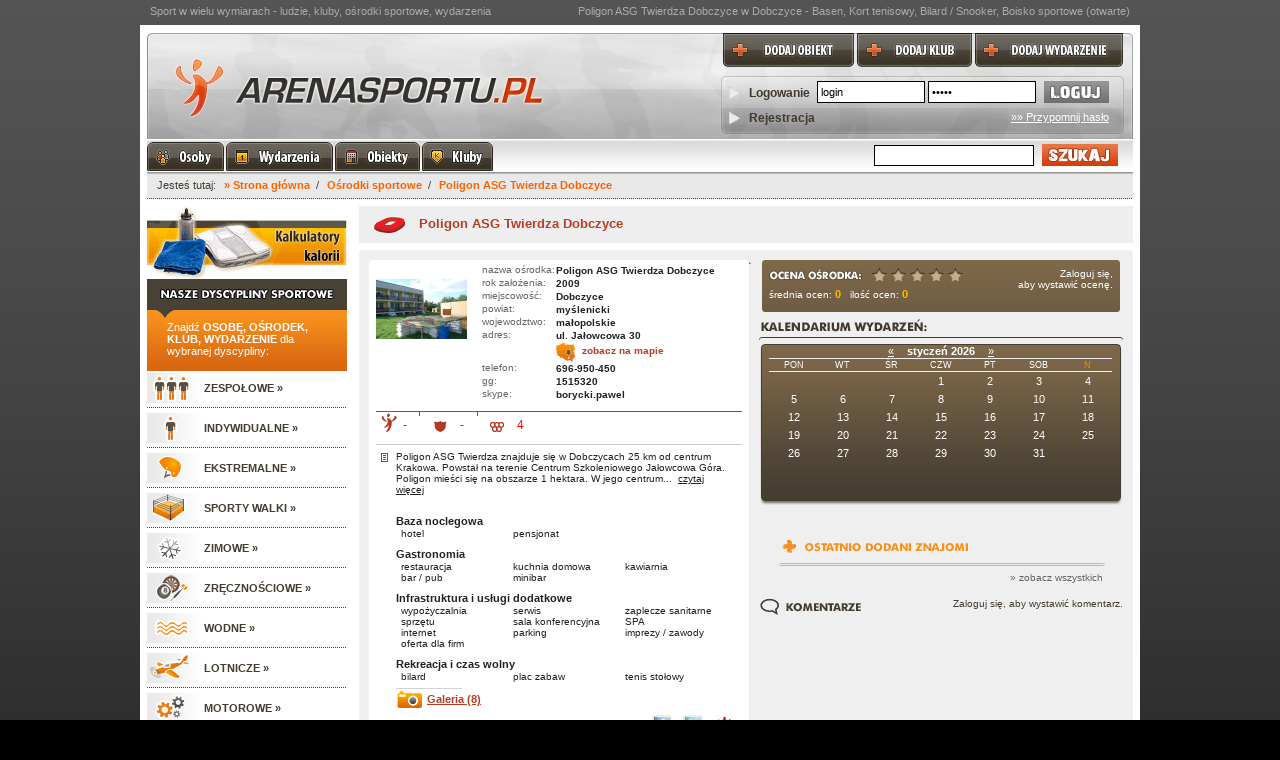

--- FILE ---
content_type: text/html; charset=utf-8
request_url: https://arenasportu.pl/osrodki/6688,i/poligon-asg-twierdza-dobczyce-w-dobczyce/
body_size: 6138
content:
<?xml version="1.0" encoding="UTF-8"?><!DOCTYPE html PUBLIC "-//W3C//DTD XHTML 1.1//EN" "http://www.w3.org/TR/xhtml11/DTD/xhtml11.dtd">
<html xmlns="http://www.w3.org/1999/xhtml" xml:lang="pl">
	<head>
		<title>Poligon ASG Twierdza Dobczyce w Dobczyce</title>
		<meta http-equiv="Pragma" content="no-cache" />
		<meta http-equiv="Content-Type" content="text/html; charset=UTF-8" />
		<meta name="keywords" content="basen, kort tenisowy, bilard / snooker, boisko sportowe (otwarte), bilard, piłka nożna, pływanie, tenis, poligon asg twierdza dobczyce, małopolskie, dobczyce, jałowcowa" />
		<meta name="description" content="Poligon ASG Twierdza Dobczyce  - Poligon ASG Twierdza znajduje się w Dobczycach 25 km od centrum Krakowa. Powstał na terenie Centrum Szkoleniowego Jałowcowa Góra. Poligon mieści się na obszarze 1 h..." />
		<meta name="robots" content="index, follow" />
		<meta name="author" content="e4www" />
		<link rel="shortcut icon" href="favicon.ico" />
		<link rel="stylesheet" type="text/css" href="/css/style.css?ver=201104" />
		<!--[if IE 6]><link rel="stylesheet" href="/css/style_ie6.css" type="text/css" /><![endif]-->
				<script type="text/javascript" src="//ajax.googleapis.com/ajax/libs/jquery/1.5.2/jquery.min.js"></script>
		<script type="text/javascript" src="/js/main.js?ver=201104"></script>
		
		<script type="text/javascript" src="/js/ajax.js"></script>
		
				
		
		<meta name="verify-v1" content="jzooJVY9kAGoGxfTwTULEol1djkb1kD301t4wYYXyG4=" />
	</head>

	<body onload="load();" onunload="GUnload();">
		<div id="header">
			<span>Sport w wielu wymiarach - ludzie, kluby, ośrodki sportowe, wydarzenia</span>
							<h1>Poligon ASG Twierdza Dobczyce w Dobczyce - Basen, Kort tenisowy, Bilard / Snooker, Boisko sportowe (otwarte)</h1>
					</div>
		
				
<div id="wraper">
	<div id="top">
	<p><a href="/informacje/dodawanie_obiektow/" title="dodaj obiekt sportowy"><img src="/gfx/top/dodaj-obiekt.gif" alt="Dodaj obiekt sportowy" /></a><a href="/informacje/dodawanie_klubu/" title="dodaj klub sportowy"><img src="/gfx/top/dodaj-klub.gif" alt="dodaj klub sportowy" /></a><a href="/moje_konto/wydarzenia/nowe/wyd-pelne/" title="dodaj wydarzenie sportowe"><img src="/gfx/top/dodaj-wydarzenie.gif" alt="dodaj wydarzenie sportowe" /></a></p>
	
	
		<form action="" method="post">
		<fieldset>
			<span>Logowanie</span>
			<input type="text" class="t" name="log_login" id="log_login" value="login" onfocus="if(this.value=='login')this.value=''" onblur="if(this.value=='')this.value='login'" />
			<input type="password" class="t" name="log_haslo" id="log_haslo" value="hasło" onfocus="if(this.value=='hasło')this.value=''" onblur="if(this.value=='')this.value='hasło'" />
			<input type="image" src="/gfx/top/loguj.gif" />
						<a href="/rejestracja/" class="register" title="rejestracja w arenasportu">Rejestracja</a>
			<a href="/przypomnienie_hasla/" class="remind-pass" title="przypomnij hasło w arenasportu">&raquo;&raquo; Przypomnij hasło</a>
			
		</fieldset>
	</form>
		<a href="/" title="ArenaSportu - sport w wielu wymiarach - ludzie, kluby, obiekty, wydarzenia" id="home-page"></a>
</div>
	<div id="navigation">
<ul>
			<li class="osoby"><a href="/osoby/" class="header" title="Osoby"></a>
		<ul class="l2">
		<li><a href="/osoby/" title="Znajdź osobę">Szukaj osoby</a></li>
		<li><a href="/osoby/BSdVngb4/" title="Znajdź trenera">Szukaj trenera</a></li>
				</ul>
	</li>
	
	<li class="wydarzenia 12"><a href="/wydarzenia/" class="header" title="Wydarzenia sportowe"></a>
		<ul class="l2">
		<li><a href="/wydarzenia/" title="Wydarzenia sportowe">Szukaj wydarzenia</a></li>
		<li><a href="/moje_konto/wydarzenia/nowe/wyd-pelne/" title="Dodaj wydarzenie sportowe">Dodaj wydarzenie</a></li>
				</ul>
	</li>
	
	<li class="obiekty"><a href="/osrodki/" class="header"  title="Ośrodki sportowe"></a>
		<ul class="l2">
		<li><a href="/osrodki/" title="Ośrodki sportowe">Szukaj ośrodka</a></li>
		<li><a href="/informacje/dodawanie_obiektow/"  title="Dodaj ośrodek sportowy">Dodaj ośrodek</a></li>
				</ul>
	</li>
	
	<li class="kluby"><a href="/kluby/" class="header" title="Kluby sportowe"></a>
		<ul class="l2">
		<li><a href="/kluby/" title="Kluby sportowe">Szukaj klubu</a></li>
		<li><a href="/informacje/dodawanie_klubu/" title="Dodaj klub sportowy">Dodaj klub</a></li>
				</ul>
	</li>
	
</ul>
	
	
	<form method="get" action="/s/szukaj/">
		<fieldset>
			<input class="t" type="text" name="n" id="n" value="" />
			<input type="image" src="/gfx/szukaj.gif" />
		</fieldset>
	</form>
</div>

	<div id="localizer">
	Jesteś tutaj:
	<a href="/">&raquo; Strona główna</a>
			&nbsp;/&nbsp;<a href="/osrodki/" >Ośrodki sportowe</a>
			&nbsp;/&nbsp;<a href="/osrodki/6688,i/poligon-asg-twierdza-dobczyce-w-dobczyce/" >Poligon ASG Twierdza Dobczyce</a>
	</div>
	<div id="menu">
		<div class="banner">
				<a href="/kalkulatory-bmi-kalorii/" title="Kalkulatory kalorii, kalkulatory BMI"><img src="/gfx/banners/kalkulatory.gif" alt="Kalkulatory kalorii, kalkulatory BMI"/></a>
		</div>
		<p>
			Znajdź <b> OSOBĘ, OŚRODEK, KLUB, WYDARZENIE</b> dla wybranej dyscypliny:		</p>
		<ul>
						<li class="zespolowe"><img src="/gfx/icons/zespolowe.gif" alt="zespołowe"/>ZESPOŁOWE &raquo;</li>
						<li class="indywidualne"><img src="/gfx/icons/indywidualne.gif" alt="indywidualne"/>INDYWIDUALNE &raquo;</li>
						<li class="ekstremalne"><img src="/gfx/icons/ekstremalne.gif" alt="ekstremalne"/>EKSTREMALNE &raquo;</li>
						<li class="sporty-walki"><img src="/gfx/icons/sporty-walki.gif" alt="sporty walki"/>SPORTY WALKI &raquo;</li>
						<li class="zimowe"><img src="/gfx/icons/zimowe.gif" alt="zimowe"/>ZIMOWE &raquo;</li>
						<li class="zrecznosciowe"><img src="/gfx/icons/zrecznosciowe.gif" alt="zręcznościowe"/>ZRĘCZNOŚCIOWE &raquo;</li>
						<li class="wodne"><img src="/gfx/icons/wodne.gif" alt="wodne"/>WODNE &raquo;</li>
						<li class="lotnicze"><img src="/gfx/icons/lotnicze.gif" alt="lotnicze"/>LOTNICZE &raquo;</li>
						<li class="motorowe"><img src="/gfx/icons/motorowe.gif" alt="motorowe"/>MOTOROWE &raquo;</li>
					</ul>
		
		
			
			<br />

							<a href="/dyscypliny/" title="dyscypliny sportowe">wszystkie dyscypliny  &raquo;</a>
				<a href="/o-dyscyplinie/" title="informacje o dyscyplinach sportowych">informacje o dyscyplinach  &raquo;</a>
						<br />
			<div>
								
			</div>
			
			<iframe src="//www.facebook.com/plugins/likebox.php?href=http%3A%2F%2Fwww.facebook.com%2Farenasportu&connections=3&amp;width=200&amp;colorscheme=light&amp;show_faces=true&amp;stream=false&amp;header=true&amp;height=300" scrolling="no" frameborder="0" style="border:0; overflow:hidden; width:200px; height:300px;margin-top:10px;" allowTransparency="true"></iframe>


	</div>

	<div id="content">
		<h3 class="header_gray"><img src="/gfx/kluby_osrodki/h_osrodek.gif" alt="ośrodek" />Poligon ASG Twierdza Dobczyce</h3>
	
	<div class="kluby_osrodki">
		<div class="ko_left">
			<div class="small_box">
				<img src="/gfx/profil/small_box_top.gif" alt="" />
				
				<div class="nfo">
					<p>
					<label>nazwa ośrodka:</label><span>Poligon ASG Twierdza Dobczyce</span><br />
										<label>rok założenia:</label><span>2009</span><br />
										<label>miejscowość:</label><span>Dobczyce</span><br />
					
											<label>powiat:</label><span>myślenicki</span><br />
										
					<label>wojewodztwo:</label><span>małopolskie</span><br />
					
										<label>adres:</label><span>ul. Jałowcowa 30</span><br />
																<a href="/osrodki/6688,m/poligon-asg-twierdza-dobczyce-w-dobczyce/" class="google_map">zobacz na mapie</a><br />
															<label>telefon:</label><span>696-950-450</span><br />
																					<label>gg:</label><span>1515320</span><br />
																<label>skype:</label><span>borycki.pawel</span><br />
										
					</p>
					
											<a href="/osrodki/6688,g/poligon-asg-twierdza-dobczyce-w-dobczyce/"><img src="/gfx/obiekty/6688/91_93ed0eb8ec84aa8fdb6854f57fb95ada.jpg" alt="Poligon ASG Jałowcowa Góra" title="Poligon ASG Jałowcowa Góra" style="margin:15px 0px 16px 0px;" /></a>
										
					<br style="clear:both;"/>
				</div>
				
				<div class="stats osrodek">
					<span class="e1" title="Znajomi">-</span>
					<span title="Kluby">-</span>
					<span title="Dyscypliny">4</span>
				</div>
				
								<div class="info">
										<div id="info_s">Poligon ASG Twierdza znajduje się w Dobczycach 25 km od centrum Krakowa. Powstał na terenie Centrum Szkoleniowego Jałowcowa Góra. Poligon mieści się na obszarze 1 hektara. W jego centrum...&nbsp; <span style="cursor:pointer;text-decoration:underline;" onclick="ena('info_l');disa('info_s')" >czytaj więcej</span></div>
					
					<div style="display:none;" id="info_l">Poligon ASG Twierdza znajduje się w Dobczycach 25 km od centrum Krakowa. Powstał na terenie Centrum Szkoleniowego Jałowcowa Góra. Poligon mieści się na obszarze 1 hektara. W jego centrum znajdują się 3 nieczynne pawilony mieszkalne. W dwóch z nich do gry przeznaczono parter,  piętro oraz piwnice. Teren wokół, to trawiasty plac z dużą ilością gęstych krzewów i drzew, poprzecinany alejkami. Na tym terenie właśnie powstała większość budowli takich jak: domki z OSB, bunkry, wieże strażnicze, budki wartownicze, różnego rodzaju zapory z worków, uzupełnione elementami dodatkowo tworzącymi klimat tj. beczkami, oponami czy szpulami na kabel. W grze bierze udział również las, który stanowi około 30% powierzchni całego terenu.<br />
<br />
Budując poligon wykorzystaliśmy doświadczenie wyniesione ze środowiska ASG chcąc stworzyć teren maksymalnie -  jak to nazywamy - "grywalny", czyli dający jak najwięcej możliwości wyboru graczom w trakcie trwania rozgrywki. Jednocześnie chcieliśmy niejako wtopić go w klimat reszty ośrodka. Teren ten jest przystosowany tylko i wyłącznie pod rozgrywki Airsoft. Nie ma mowy o zorganizowaniu tu jakichkolwiek gier Paintball. Poligon przygotowany jest głównie pod CQB (walka w bliskich dystansach) i na całym jego obszarze obowiązuje bezwzględny limit prędkości wylotowej kulki do 350 fps. W grze jednorazowo może tu brać udział do 40 graczy, choć świetnie można się tu bawić nawet w 6 osób. Teren daje duże możliwości rozegrania różnych scenariuszy, choćby takich jak: obrona obiektu, ochrona konwoju (VIP), zniszczenie obiektu, odbijanie zakładników, poszukiwania, kradzież przedmiotu itp.&nbsp; 
						<div style="text-align:right;"><span style="cursor:pointer;text-decoration:underline;" onclick="ena('info_s');disa('info_l')" >pokaż tylko nagłówek opisu.</span></div>
					
					</div>
																<br />
																			<h3 style="margin:9px 0px 1px 0px;padding:0px;font-size:11px;">Baza noclegowa</h3>
																			<div style="float:left;width:102px;margin:0 5px 0 5px;">
								hotel							</div>
													<div style="float:left;width:102px;margin:0 5px 0 5px;">
								pensjonat							</div>
												<br style="clear:both;"/>
																			<h3 style="margin:9px 0px 1px 0px;padding:0px;font-size:11px;">Gastronomia</h3>
																			<div style="float:left;width:102px;margin:0 5px 0 5px;">
								restauracja							</div>
													<div style="float:left;width:102px;margin:0 5px 0 5px;">
								kuchnia domowa							</div>
													<div style="float:left;width:102px;margin:0 5px 0 5px;">
								kawiarnia							</div>
													<div style="float:left;width:102px;margin:0 5px 0 5px;">
								bar / pub							</div>
													<div style="float:left;width:102px;margin:0 5px 0 5px;">
								minibar							</div>
												<br style="clear:both;"/>
																			<h3 style="margin:9px 0px 1px 0px;padding:0px;font-size:11px;">Infrastruktura i usługi dodatkowe</h3>
																			<div style="float:left;width:102px;margin:0 5px 0 5px;">
								wypożyczalnia sprzętu							</div>
													<div style="float:left;width:102px;margin:0 5px 0 5px;">
								serwis							</div>
													<div style="float:left;width:102px;margin:0 5px 0 5px;">
								zaplecze sanitarne							</div>
													<div style="float:left;width:102px;margin:0 5px 0 5px;">
								sala konferencyjna							</div>
													<div style="float:left;width:102px;margin:0 5px 0 5px;">
								SPA							</div>
													<div style="float:left;width:102px;margin:0 5px 0 5px;">
								internet							</div>
													<div style="float:left;width:102px;margin:0 5px 0 5px;">
								parking							</div>
													<div style="float:left;width:102px;margin:0 5px 0 5px;">
								imprezy / zawody							</div>
													<div style="float:left;width:102px;margin:0 5px 0 5px;">
								oferta dla firm							</div>
												<br style="clear:both;"/>
																			<h3 style="margin:9px 0px 1px 0px;padding:0px;font-size:11px;">Rekreacja i czas wolny</h3>
																			<div style="float:left;width:102px;margin:0 5px 0 5px;">
								bilard							</div>
													<div style="float:left;width:102px;margin:0 5px 0 5px;">
								plac zabaw							</div>
													<div style="float:left;width:102px;margin:0 5px 0 5px;">
								tenis stołowy							</div>
												<br style="clear:both;"/>
															</div>
								
				<div class="galery">
					<a href="/osrodki/6688,g/poligon-asg-twierdza-dobczyce-w-dobczyce/">Galeria (8)</a>
				</div>
				<div class="share">
				Podziel się 
				<a href="http://www.facebook.com/sharer.php?u=http%3A%2F%2Farenasportu.pl%2Fosrodki%2F6688%2Ci%2Fpoligon-asg-twierdza-dobczyce-w-dobczyce/" rel="nofollow" title="Podziel się na facebook" onclick="window.open(this.href).focus(); return false"><img src="/gfx/share/facebook.gif" alt="Podziel się na  facebook" /></a>
				<a href="http://twitter.com/home?status=http%3A%2F%2Farenasportu.pl%2Fosrodki%2F6688%2Ci%2Fpoligon-asg-twierdza-dobczyce-w-dobczyce/" rel="nofollow" title="Podziel się na twitter" onclick="window.open(this.href).focus(); return false"><img src="/gfx/share/twitter.gif" alt="Podziel się na twitter" /></a>
				<a href="gg:/set_status?description=http://arenasportu.pl/osrodki/6688,i/poligon-asg-twierdza-dobczyce-w-dobczyce/" rel="nofollow" title="Ustaw opis gg"><img src="/gfx/share/gg.gif" alt="Ustaw opis gg" /></a>
				</div>
				<div class="sep1"></div>
				<div class="linki">
									</div>
				
			</div>
			
			<div class="small_box">
				<img src="/gfx/kluby_osrodki/small_top.gif" alt="" />
				<img src="/gfx/kluby_osrodki/obiekty.gif" alt="ośrodki" class="head" />
				<div class="sep2"></div>
																													
					<div class="descrip">
						<span id="o_7_e" onclick="ena('o_7_c');ena('o_7_p');disa('o_7_e')" class="x">rozwiń <img src="/gfx/kluby_osrodki/col.gif" alt="rozwiń" /></span>
						<span id="o_7_c" onclick="ena('o_7_e');disa('o_7_p');disa('o_7_c')" >zwiń <img src="/gfx/kluby_osrodki/exp.gif" alt="zwiń" /></span>
						<b>Basen</b>
						
						<div id="o_7_p" style="display:block;" class="obiekty">
																																						<div class="dane">
																			<label>Rodzaj basenu:</label>
																							<span>rekreacyjny 																								</span>
												
																						
											<div style="clear:both;"></div>
											
										
										
																			<label>Typ basenu:</label>
																							<span>otwarty 																								</span>
												
																						
											<div style="clear:both;"></div>
											
										
										
																			<label>Długość basenu (m):</label>
																							<span>															25 																																								</span>
												
																						
											<div style="clear:both;"></div>
											
										
										
																	</div>
							
														
															<br />
								<b>Cechy dodatkowe dla obiektów</b>
								<br />
								brodzik, opieka trenerska, rehabilitacja, sauna, zjeżdżalnia								<br />
																						<br />
								<b>Dyscypliny dla obiektów</b>
								<br />
								pływanie								<br />
														
						</div>
					</div>
				
																				
					<div class="descrip">
						<span id="o_2_e" onclick="ena('o_2_c');ena('o_2_p');disa('o_2_e')" >rozwiń <img src="/gfx/kluby_osrodki/col.gif" alt="rozwiń" /></span>
						<span id="o_2_c" onclick="ena('o_2_e');disa('o_2_p');disa('o_2_c')" class="x">zwiń <img src="/gfx/kluby_osrodki/exp.gif" alt="zwiń" /></span>
						<b>Kort tenisowy</b>
						
						<div id="o_2_p" style="display:none;" class="obiekty">
																																						<div class="dane">
																			<label>Rodzaj nawierzchni:</label>
																							<span>asfalt 																								</span>
												
																						
											<div style="clear:both;"></div>
											
										
										
																			<label>Rodzaj kortu:</label>
																							<span>otwarty 																								</span>
												
																						
											<div style="clear:both;"></div>
											
										
										
																			<label>Liczba identycznych kortów:</label>
																							<span>1 																								</span>
												
																						
											<div style="clear:both;"></div>
											
										
										
																	</div>
							
														
															<br />
								<b>Cechy dodatkowe dla obiektów</b>
								<br />
								sztuczne oświetlenie								<br />
																						<br />
								<b>Dyscypliny dla obiektów</b>
								<br />
								tenis								<br />
														
						</div>
					</div>
				
																				
					<div class="descrip">
						<span id="o_26_e" onclick="ena('o_26_c');ena('o_26_p');disa('o_26_e')" >rozwiń <img src="/gfx/kluby_osrodki/col.gif" alt="rozwiń" /></span>
						<span id="o_26_c" onclick="ena('o_26_e');disa('o_26_p');disa('o_26_c')" class="x">zwiń <img src="/gfx/kluby_osrodki/exp.gif" alt="zwiń" /></span>
						<b>Bilard / Snooker</b>
						
						<div id="o_26_p" style="display:none;" class="obiekty">
																																						<div class="dane">
																			<label>Liczba stołów bilardowych:</label>
																							<span>															1 																																								</span>
												
																						
											<div style="clear:both;"></div>
											
										
										
																			<label>Liczba stołów snookerowych:</label>
																							<span>															1 																																								</span>
												
																						
											<div style="clear:both;"></div>
											
										
										
																	</div>
							
														
																						<br />
								<b>Dyscypliny dla obiektów</b>
								<br />
								bilard								<br />
														
						</div>
					</div>
				
																				
					<div class="descrip">
						<span id="o_14_e" onclick="ena('o_14_c');ena('o_14_p');disa('o_14_e')" >rozwiń <img src="/gfx/kluby_osrodki/col.gif" alt="rozwiń" /></span>
						<span id="o_14_c" onclick="ena('o_14_e');disa('o_14_p');disa('o_14_c')" class="x">zwiń <img src="/gfx/kluby_osrodki/exp.gif" alt="zwiń" /></span>
						<b>Boisko sportowe (otwarte)</b>
						
						<div id="o_14_p" style="display:none;" class="obiekty">
																						Boisko do gry w piłkę nożną																<div class="dane">
																			<label>Rodzaj nawierzchni:</label>
																							<span>trawa naturalna 																								</span>
												
																						
											<div style="clear:both;"></div>
											
										
										
																			<label>Wymiary boiska:</label>
																							<span>długość 50 m												<br />szerokość 35 m												</span>
												
																						
											<div style="clear:both;"></div>
											
										
										
																			<label>Liczba identycznych boisk:</label>
																							<span>1 																								</span>
												
																						
											<div style="clear:both;"></div>
											
										
										
																	</div>
							
														
																						<br />
								<b>Dyscypliny dla obiektów</b>
								<br />
								piłka nożna								<br />
														
						</div>
					</div>
				
										
								
				
				
			</div>
			
		</div>

		<div class="ko_right">
			<div class="oceny">
	<div style="float:left;">
	<img src="/gfx/kluby_osrodki/ocena_osrodka.gif" alt="ocena ośrodka" />
	<span id="gwzd_osr" class="g0" onmouseout="st('g0', 'gwzd_osr')">
			</span>
	
	
	<br />
	średnia ocen: <b>0</b> &nbsp; ilość ocen: <b>0</b>
	</div>
	<div style="float:right;text-align:right;">
	Zaloguj się, <br />aby wystawić ocenę.	</div>
</div>
<br style="clear:both" />


			
			<div class="kalendarium" id="ajax_kalendarz">
		<a href="/osrodki/6688,k,2512/poligon-asg-twierdza-dobczyce-w-dobczyce/" onclick="return l('osrodki/6688,k,2512/poligon-asg-twierdza-dobczyce-w-dobczyce', 'ajax_kalendarz')" rel="nofollow">&laquo;</a>
	<b>styczeń 2026</b>
	<a href="/osrodki/6688,k,2602/poligon-asg-twierdza-dobczyce-w-dobczyce/" onclick="return l('osrodki/6688,k,2602/poligon-asg-twierdza-dobczyce-w-dobczyce', 'ajax_kalendarz')" rel="nofollow">&raquo;</a>

	
	<table>
		<tr>
			<th>PON</th>
			<th>WT</th>
			<th>ŚR</th>
			<th>CZW</th>
			<th>PT</th>
			<th>SOB</th>
			<th class="n">N</th>
		</tr>
		
		<tr>
												<td></td>
																<td></td>
																<td></td>
															
				
										
					
					<td >
						1
												</td>
															
				
										
					
					<td >
						2
												</td>
															
				
										
					
					<td >
						3
												</td>
															
				
										
					
					<td >
						4
												</td>
									</tr>
		
		<tr>
											
				
										
					
					<td >
						5
												</td>
															
				
										
					
					<td >
						6
												</td>
															
				
										
					
					<td >
						7
												</td>
															
				
										
					
					<td >
						8
												</td>
															
				
										
					
					<td >
						9
												</td>
															
				
										
					
					<td >
						10
												</td>
															
				
										
					
					<td >
						11
												</td>
									</tr>
		
		<tr>
											
				
										
					
					<td >
						12
												</td>
															
				
										
					
					<td >
						13
												</td>
															
				
										
					
					<td >
						14
												</td>
															
				
										
					
					<td >
						15
												</td>
															
				
										
					
					<td >
						16
												</td>
															
				
										
					
					<td >
						17
												</td>
															
				
										
					
					<td >
						18
												</td>
									</tr>
		
		<tr>
											
				
										
					
					<td >
						19
												</td>
															
				
										
					
					<td >
						20
												</td>
															
				
										
					
					<td >
						21
												</td>
															
				
										
					
					<td >
						22
												</td>
															
				
										
					
					<td >
						23
												</td>
															
				
										
					
					<td >
						24
												</td>
															
				
										
					
					<td >
						25
												</td>
									</tr>
		
		<tr>
											
				
										
					
					<td >
						26
												</td>
															
				
										
					
					<td >
						27
												</td>
															
				
										
					
					<td >
						28
												</td>
															
				
										
					
					<td >
						29
												</td>
															
				
										
					
					<td >
						30
												</td>
															
				
										
					
					<td >
						31
												</td>
																<td></td>
									</tr>
		
	</table>
</div>


<div style="height:4px;"></div>


			
			<div class="box_obiects">
	<img src="/gfx/h_ostatnio_dodani_znajomi.gif" alt="ostatnio dodani znajomi" class="h" />
	<p>
		</p>
	<img src="/gfx/profil/box_obiect_bottom_line.gif" alt="ostatni dodani znajomi" class="bot" />
	
	<a href="/osrodki/6688,z/poligon-asg-twierdza-dobczyce-w-dobczyce/" class="sa">&raquo; zobacz wszystkich</a>
	
</div>
			<br />
			<div class="komentarze">
	<img src="/gfx/kluby_osrodki/komentarze.gif" alt="komentarze" class="h" />
	
	<span style="font-size:10px;float:right"> Zaloguj się, aby wystawić komentarz.</span><br style="clear:both;"/>
		<br /><br />
			
</div>
			
			
		</div>
		<img src="/gfx/profil/bottom_bg.gif" alt="" class="bot" />
	</div>



		
		<div class="adsense-bottom">
		<script type="text/javascript"><!--
			google_ad_client = "ca-pub-2344558970042318";
			/* 728x90, utworzono 10-11-02 */
			google_ad_slot = "9819365521";
			google_ad_width = 728;
			google_ad_height = 90;
			//-->
			</script>
			<script type="text/javascript"
			src="//pagead2.googlesyndication.com/pagead/show_ads.js">
		</script>
		</div>
	</div>
	<div>
	
	<div class="black_box_seo short_seo" >
	<img src="/gfx/seo_box/polecamy.gif" alt="Polecamy" title="Polecamy" />
	<a href="/osrodki/Mb5NMibF/fitness-wroclaw/" title="fitness Wrocław">fitness Wrocław</a>
	<a href="/osrodki/2hDEixmP/fitness-krakow/" title="fitness Kraków">fitness Kraków</a>
	<a href="/osrodki/7JDWO0NN/fitness-poznan/" title="fitness Poznań">fitness Poznań</a>
	<a href="/osrodki/JfbKDyv5/basen-krakow/" title="basen Kraków">basen Kraków</a>
	<a href="/osrodki/0Rm2WG9Q/squash-warszawa/" title="squash Warszawa">squash Warszawa</a>
	<a href="/osrodki/qT84a3qS/" title="kluby fitness">kluby fitness</a>
</div>

	
	</div>
	<div id="bottom"></div>
</div>

		<div id="footer">
			<b>&copy;2008 - 2026 ArenaSportu.pl</b>
			<a href="/informacje/o_nas/">O nas</a>
			<a href="/informacje/oferta/">Oferta</a>
			<a href="/informacje/reklama/">Reklama</a>
			
			
			
			<a href="/faq/">F.A.Q.</a>
			<a href="/informacje/regulamin/">Regulamin</a>
			<a href="/kontakt/">Kontakt</a>
			

		</div>
		<div id="footer_cookie">
			Strona korzysta z plików cookie w celu realizacji usług zgodnie z <a href="/informacje/polityka-prywatnosci/">Polityką prywatności</a>. Możesz określić warunki przechowywania lub dostępu do cookie w Twojej przeglądarce lub konfiguracji usługi.
		</div>

		
		
		<script type="text/javascript">
	var _gaq = _gaq || [];
  _gaq.push(['_setAccount', 'UA-6509243-1']);
  _gaq.push(['_trackPageview']);

  (function() {
    var ga = document.createElement('script'); ga.type = 'text/javascript'; ga.async = true;
    ga.src = ('https:' == document.location.protocol ? 'https://ssl' : 'http://www') + '.google-analytics.com/ga.js';
    var s = document.getElementsByTagName('script')[0]; s.parentNode.insertBefore(ga, s);
  })();

		</script>
		
	</body>
</html>


--- FILE ---
content_type: text/html; charset=utf-8
request_url: https://www.google.com/recaptcha/api2/aframe
body_size: 268
content:
<!DOCTYPE HTML><html><head><meta http-equiv="content-type" content="text/html; charset=UTF-8"></head><body><script nonce="-gvXVjdKP2jcvw-_pxZytQ">/** Anti-fraud and anti-abuse applications only. See google.com/recaptcha */ try{var clients={'sodar':'https://pagead2.googlesyndication.com/pagead/sodar?'};window.addEventListener("message",function(a){try{if(a.source===window.parent){var b=JSON.parse(a.data);var c=clients[b['id']];if(c){var d=document.createElement('img');d.src=c+b['params']+'&rc='+(localStorage.getItem("rc::a")?sessionStorage.getItem("rc::b"):"");window.document.body.appendChild(d);sessionStorage.setItem("rc::e",parseInt(sessionStorage.getItem("rc::e")||0)+1);localStorage.setItem("rc::h",'1769879387701');}}}catch(b){}});window.parent.postMessage("_grecaptcha_ready", "*");}catch(b){}</script></body></html>

--- FILE ---
content_type: text/css
request_url: https://arenasportu.pl/css/forms.css
body_size: 1243
content:
input, select, textarea{ border: 1px soldi #888;}

form.form1{
	background:#E9E9E9;
	margin:0px;
	}


	form.form1 div.error_box_752{
		background:url('/gfx/forms/box_error_752.jpg') no-repeat;
		height:52px;
		color:#ffffff;
		font-family: Tahoma;
		font-size: 11px;
		font-weight:bold;
		padding:18px 0 0 60px;
		margin:10px 11px 0 11px;
		}
	
	form.form1 div.error_box_426{
		background:url('/gfx/forms/box_error_426.jpg') no-repeat;
		height:52px;
		color:#ffffff;
		font-family: Tahoma;
		font-size: 11px;
		font-weight:bold;
		padding:18px 0 0 60px;
		margin:6px 10px 0 6px;
		}
		
	form.form1 fieldset {
		border:none;
		padding:0 12px;
	}

	form.form1 table {
		margin:5px 75px;
		width:600px;
		text-align:left;
		color:#4D463A;
		font-size:11px;
		border-collapse: collapse;
		
		}
	
	form.form1 table.tight {
		margin:5px 23px;
		width:400px;
		}
	
	form.form1 input, form.form1 select, form.form1 textarea {
		width:180px;
		border:1px solid #D1CFCD;
		padding:2px;
	}
	
	form.form1 td.l {
		width:132px;
		text-align:left;
		padding:10px 0 10px 12px;
		background:#DCDBDA;
		font-weight:bold;
		font-weight:bold;
		}
		
	form.form1 td.l_n {
		width:120px;
		text-align:left;
		padding:10px 0 10px 12px;
		background:#DCDBDA;
		font-weight:bold;
		}
		
	form.form1 td.r {
		text-align:left;
		background:#DCDBDA;
		padding:5px 0 5x 0;
		font-weight:normal;
		}

	form.form1 td.border{
		border-bottom:7px solid #D1CFCD;
		
		}
	
	form.form1 th.h{
		font-weight:bold;
		padding:19px 0px 10px 0px;
		
		}
		
	 
	
	form.form1 textarea{
		
		font-size:12px;
	} 
	
	
	
	
	form.form1 .wide{
		width:300px;
		} 
	form.form1 .d_d{
		width:40px;
		}
	form.form1 .d_g{
		width:80px;
		} 
	form.form1 .d_m{
		width:150px;
		} 
	form.form1 .d_r{
		width:55px;
		} 
	
	form.form1 input.checkbox {
		border:1px solid #BCBBBB;
		width:13px;
		height:13px;
		margin-right:7px;
	} 
	
	form.form1 input.radio {
		border:none;
	} 	
	form.form1 div.options{
		margin:10px 90px;
		background:#DCDBDA;
		border-bottom:7px solid #D1CFCD;
		padding:5px;
		color:#4D463A;
		font-weight:normal;
	}
	
		form.form1 div.s{
			width:180px;
			float:left;
		}
	
	form.form1 div.form_top{
		height:19px;
		background:#ffffff;
		display:block;
		clear:both;
		font-weight:bold;
	}
		
		form.form1 div.form_top div{
			display:inline;
			overflow:hidden;
		}
		
		
		form.form1 div.form_top div.bookmark_l{
			width:4px;
			background:url('/gfx/forms/form_top_bookmark_l.jpg') no-repeat;
			height:19px;
			float:left;
		}
		
		form.form1 div.form_top div.middle{
			background: url('/gfx/forms/form_top_bookmark.jpg') repeat-x;
			height: 16px;
			#height: 19px;
			float: left;
			padding: 3px 6px 0px 6px;
		}
		
		form.form1 div.form_top span{
			background:url('/gfx/forms/form_top_bookmark.jpg') repeat-x;
			height:13px;
			-height:19px;
			padding:3px 10px;
			float:left;
			color:#ffffff;
			text-decoration:none;
		}


		form.form1 div.form_top span.n{
			padding:0 4px 0 0;
			color:#F58E1C;
		}

		form.form1 div.form_top a{
			background:url('/gfx/forms/form_top_bookmark.jpg') repeat-x;
			height:13px;
			-height:19px;
			padding:3px 5px;
			float:left;
			color:#ffffff;
			text-decoration:none;
		}

		
		form.form1 div.form_top a.selected{
			color:#F58E1C;
		}
		
		form.form1 div.form_top a:hover{
			color:#F58E1C;
		}
		
		form.form1 div.form_top strike{
			color:#867E72;
			
			}
		
		form.form1 div.form_top div.bookmark_r{
			width:4px;
			background:url('/gfx/forms/form_top_bookmark_r.jpg') no-repeat;
			height:19px;
			float:left;
			margin-right:8px;
		}
		
		
	form.form1 div.form_top_el_bottom_wide{
		height:9px;
		overflow:hidden;
		background:url('/gfx/forms/form_top_el_bottom_wide.jpg') no-repeat;
		clear:both;
	}
	
	form.form1 div.form_top_el_bottom_wide_986{
		height:9px;
		overflow:hidden;
		background:url('/gfx/forms/form_top_el_bottom_wide_986.gif') no-repeat;
		clear:both;
	}
	
	form.form1 div.form_bookmark2{
		height:19px;
		display:block;
		clear:both;
		margin-top:20px;
		font-weight:bold;
	}
	
	
		
		form.form1 div.form_bookmark2 div{
			display:inline;
			overflow:hidden;
		}
		
		
		form.form1 div.form_bookmark2 div.bookmark_l{
			width:4px;
			background:url('/gfx/forms/form_bookmark2_left.jpg') no-repeat;
			height:19px;
			float:left;
		}
		form.form1 div.form_bookmark2 div.bookmark{
			background:#867E72;
			height:13px;
			-height:19px;
			padding:3px 10px;
			float:left;
			color:#ffffff;
		}
		
		
		form.form1 div.form_bookmark2 div.bookmark_r{
			width:4px;
			background:url('/gfx/forms/form_bookmark2_right.jpg') no-repeat;
			height:19px;
			float:left;
			margin-right:8px;
		}
		
		
	form.form1 div.form_bookmark2_bottom_wide{
		height:7px;
		overflow:hidden;
		background:url('/gfx/forms/form_bookmark2_bottom_wide.jpg') no-repeat;
		clear:both;
	}
	
	form.form1 div.form_bookmark2_bottom{
		height:7px;
		overflow:hidden;
		background:url('/gfx/forms/form_bookmark2_bottom.jpg') no-repeat;
		clear:both;
		}
		
	
	
		
	
	form.form1 div.error{
		color:#ED831A;
		font-weight:bold;
		} 
	
	
	form.form1 div.form_1_bottom_wide{
		height:4px;
		overflow:hidden;
		background:url('/gfx/forms/form_bottom_wide.jpg') no-repeat;
		clear:both;
	}
	
	form.form1 div.form_1_bottom_wide_986{
		clear:both;
		height:4px;
		overflow:hidden;
		background:url('/gfx/forms/form_bottom_wide_986.gif') no-repeat;
	}
	/* form na podstronach gdzie umieszczony jest box po prawej stronie */

	form.form1 div.form_2_bottom{
		height:4px;
		overflow:hidden;
		background:url('/gfx/forms/form_bottom.jpg') no-repeat;
	}

	form.form1 a.img:hover img{
		opacity: 0.7;
		filter: alpha(opacity=70);
	}

	form.form1 span.img{
		cursor:pointer;
	}

	form.form1 span.img:hover img{
		opacity: 0.7;
		filter: alpha(opacity=70);
	}
	form.form1 span.uwagi {
		font-size:10px;
		display:block;
	}
	
	
	form.wiadomosc a.objekt{
		color:#4D463A;
		text-decoration:none;
	}
	
	form.wiadomosc a.objekt:hover{
		text-decoration:underline;
		}
	
	
	form.wiadomosc div.opcje{
		text-align:left;
		margin:20px 75px;
	}
	form.wiadomosc div.opcje img{
		margin:0 10px 0 0;
	}
	.submiter{
	border: none;
	}
div.potw_konto {
	background:#443C31 url('/gfx/potwierdzenie.jpg') left no-repeat; 
	color:#ffffff;
	margin:0 0 20px 0;
	padding:16px 0 15px 50px; 
	font-size:12px;
	font-weight:bold;
	
}


span.dodanie_zdjecia, span.dodanie-sport{
	background:url('/gfx/ico_dodanie_zdjecia.gif') no-repeat left;
	padding:5px 0 5px 36px;
	cursor:pointer;
	margin:4px 0 0 18px;
	font-weight:bold;
	font-size:11px;
}
span.dodanie-sport
{
	background-image:url('/gfx/ico-dodanie-sport.gif');
	display:block;
	margin:0 0 10px 0;
	padding-left:22px;
}

a.back{
	background:url('/gfx/ico_dodanie_zdjecia.jpg') no-repeat left;
	padding:20px;
	margin:0 0 0 18px;
	font-weight:bold;
	font-size:11px;
	color:#453D32;
	text-decoration:none;
	}

a.back:hover
{
	text-decoration:underline;
}


--- FILE ---
content_type: text/css
request_url: https://arenasportu.pl/css/updates.css
body_size: 41
content:
div.calendar b{
	margin: 0 5px 0 0;
	width: 12px;
	height: 12px;
	display: block;
	float: right;
	background: url('/gfx/dymek.gif');
	cursor: pointer;
}

div.calendar b q{
	display: none;
	padding: 10px;
	background: #eee;
	position: absolute;
	z-index: 2;
	top: 17px;
	right: 21px;
	border: 1px solid #888;
	width: 80px;
	-width: 100px;
	opacity: 0.8;
	filter: alpha(opacity=80);
}


--- FILE ---
content_type: application/javascript
request_url: https://arenasportu.pl/js/ajax.js
body_size: 491
content:
var xmlhttp=false;
var content;
var content2;
var loa=false;
/*@cc_on @*/
/*@if(@_jscript_version>=5)
	try
	{
		xmlhttp=new ActiveXObject("Msxml2.XMLHTTP");
	}
	catch(e)
	{
		try
		{
			xmlhttp=new ActiveXObject("Microsoft.XMLHTTP");
		}
		catch(E)
		{
			xmlhttp=false;
		}
	}
@end @*/
if(!xmlhttp && typeof XMLHttpRequest!='undefined') xmlhttp = new XMLHttpRequest();

function ajax_select(div, ajax_module, id)
{
	
	try
	{
		xmlhttp.open('GET', '/ajax_modules.php?ajax_module='+skrypt+'&id='+id+'&rnd='+Math.random(), true);
		xmlhttp.onreadystatechange=function()
		{
			if(xmlhttp.readyState==4)
				document.getElementById(div).innerHTML=xmlhttp.responseText;
		};
		xmlhttp.send(null);
	}
	catch(e)
	{
		setTimeout('ajax_select(\''+div+'\', \''+ajax_module+'\', '+id+')', 1000);
	}
}

function l(url, mcontent)
{
	if(!loa)
	{
		loa=true;
		document.getElementById(mcontent).innerHTML='Proszę czekać... Trwa ładowanie';
		try
		{
			xmlhttp.open('GET', '/ajax/'+url+'/'+Math.random(), true);
			xmlhttp.onreadystatechange=function()
			{
				if(xmlhttp.readyState==4)
				{
					content=xmlhttp.responseText.split('[[||]]');
					if(content.length>1)
					{
						for(c=0;c<content.length-1;c++)
						{
							content2=content[c].split('[[==]]');
							if(content2.length==2) document.getElementById(content2[0]).innerHTML=content2[1];
							else
							{
								content2=content[c].split('[[===]]');
								if(content2.length==2 && content2[0]=='title') document.title=content2[1].replace(/&raquo;/g, '»');
								else if(content2.length!=2) document.getElementById(mcontent).innerHTML='file not found';
							}
						}
					}
					else document.getElementById(mcontent).innerHTML='file not found';
					loa=false;
				}
			};
			xmlhttp.send(null);
		}
		catch(e)
		{
			setTimeout('l(\''+url+'\')', 1000);
		}
	}
	return false;
}
